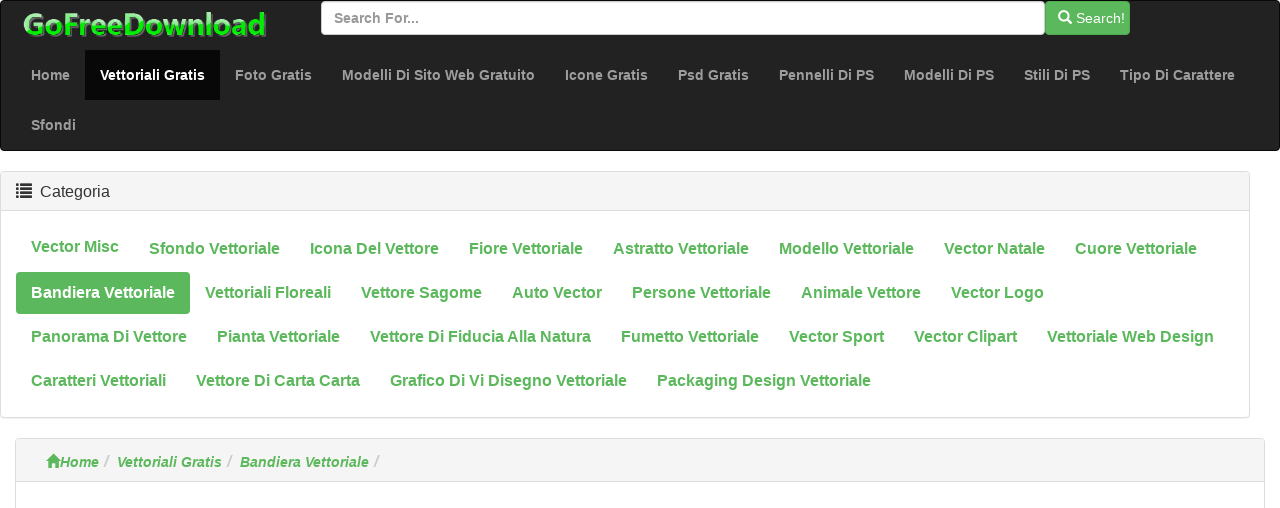

--- FILE ---
content_type: text/html; charset=utf-8
request_url: https://it.gofreedownload.net/free-vector/vector-banner/italy-tourism-banner-retro-architectures-flag-map-sketch-330387/
body_size: 5126
content:
<!DOCTYPE html><html  lang="it"><head><meta charset="utf-8"><meta http-equiv="X-UA-Compatible" content="IE=edge"><meta name="viewport" content="width=device-width, initial-scale=1"><link href="/Public/bootstrap/css/bootstrap.min.css" rel="stylesheet"><script src="/Public/bootstrap/js/jquery.min.js" type="5eac5fc881ba3d26ad99e36d-text/javascript"></script><script src="/Public/bootstrap/js/bootstrap.min.js" type="5eac5fc881ba3d26ad99e36d-text/javascript"></script><!--[if lt IE 9]><script src=" /Public/bootstrap/js/l5shiv.min.js"></script><script src="/Public/bootstrap/js/respond.min.js"></script><![endif]--><title>-Bandiera Vettoriale-vettoriali Gratis Download Gratuito</title><meta name="msvalidate.01" content="1BE445F2D6972AAB418EB66691C1C5A7" /><meta name="generator" content="gofreedownload.net CMS" /><meta name="Keywords" content=" Formato Di File:|Dimensione Del File:1.96MB| -Bandiera Vettoriale-vettoriali Gratis Download Gratuito Download Gratuito"/><meta name="description" content=" Formato Di File:|Dimensione Del File:1.96MB| -Bandiera Vettoriale-vettoriali Gratis Download Gratuito Download Gratuito"/><meta name="Copyright" content="Copyright (c) 2009 GoFreeDownload.net" /><link rel="stylesheet" href="/Public/bootstrap/css/public.css?4-7"><link rel="icon" type="image/png" href="/Public/Images/Home/logo_32_32.png"  /><script type="5eac5fc881ba3d26ad99e36d-text/javascript">            (function (i, s, o, g, r, a, m) {
                i['GoogleAnalyticsObject'] = r;
                i[r] = i[r] || function () {
                    (i[r].q = i[r].q || []).push(arguments)
                }, i[r].l = 1 * new Date();
                a = s.createElement(o),
                        m = s.getElementsByTagName(o)[0];
                a.async = 1;
                a.src = g;
                m.parentNode.insertBefore(a, m)
            })(window, document, 'script', '//www.google-analytics.com/analytics.js', 'ga');

            ga('create', 'UA-51519354-1', 'gofreedownload.net');
            ga('send', 'pageview');

        </script><script type="5eac5fc881ba3d26ad99e36d-text/javascript">            var direct_link = "";
            var real_page = 1;
            var demo = "http://it.gofreedownload.net/";
        </script></head><body><nav class="navbar  center-block navbar-inverse "><div class="logo-search"><div class="col-md-3"><a href="http://gofreedownload.net"><img src="/Public/logo.png" class="log_img"/></a></div><div class="col-md-8  "><form class="form-horizontal" action="https://it.gofreedownload.net/index.php?m=Search   "><div class="form-group form-inline"><input  type="text" name="m" value="Search" style="display:none"><input type="text" id="search_input" name="search_words" class="form-control" placeholder="Search for..."  ><button   class="btn btn-success " id="search_btn"   type="submit"><span class="glyphicon glyphicon-search" role="icon"></span> Search! </button></div></form></div></div><div class="navbar-header"><button type="button" class="navbar-toggle collapsed" data-toggle="collapse" data-target="#bs-example-navbar-collapse-1"><span class="sr-only">Toggle navigation</span><span class="icon-bar"></span><span class="icon-bar"></span><span class="icon-bar"></span></button></div><div class="collapse navbar-collapse  " id="bs-example-navbar-collapse-1"><ul class="nav navbar-nav bg-succes  "><li><a href="https://it.gofreedownload.net/" title="Home">Home</a></li><li class="active"><a href="https://it.gofreedownload.net/free-vector/" title="vettoriali gratis">Vettoriali Gratis<span class="sr-only">(current)</span></a></li><li><a href="https://it.gofreedownload.net/free-photos/" title="foto gratis">Foto Gratis</a></li><li><a href="https://it.gofreedownload.net/free-website-templates/" title="modelli di sito Web gratuito">Modelli Di Sito Web Gratuito</a></li><li><a href="https://it.gofreedownload.net/free-icon/" title="icone gratis">Icone Gratis</a></li><li><a href="https://it.gofreedownload.net/free-psd/" title="psd gratis">Psd Gratis</a></li><li><a href="https://it.gofreedownload.net/photoshop-brushes/" title="pennelli di Photoshop">Pennelli Di PS</a></li><li><a href="https://it.gofreedownload.net/photoshop-patterns/" title="modelli di Photoshop">Modelli Di PS</a></li><li><a href="https://it.gofreedownload.net/photoshop-styles/" title="stili di Photoshop">Stili Di PS</a></li><li><a href="https://it.gofreedownload.net/font/" title="tipo di carattere">Tipo Di Carattere</a></li><li><a href="https://it.gofreedownload.net/wallpapers/" title="Sfondi">Sfondi</a></li></ul></div></nav><div class="container-fluid main"><div class="row main-content"><div class="right-content row    col-md-12"><div class="panel panel-default"><div class="panel-heading"><h3 class="panel-title "><span class="glyphicon glyphicon-list" role="icon" ></span> &nbsp;Categoria</h3></div><div class="panel-body"><ul class="nav nav-pills bg-succes  nav-stacked  right_item"><li role="presentation"  style="float:left;"><a href="https://it.gofreedownload.net/free-vector/vector-misc/" title="Vector misc">Vector misc</a></li><li role="presentation"  style="float:left;"><a href="https://it.gofreedownload.net/free-vector/vector-background/" title="sfondo vettoriale">sfondo vettoriale</a></li><li role="presentation"  style="float:left;"><a href="https://it.gofreedownload.net/free-vector/vector-icon/" title="icona del vettore">icona del vettore</a></li><li role="presentation"  style="float:left;"><a href="https://it.gofreedownload.net/free-vector/vector-flower/" title="fiore vettoriale">fiore vettoriale</a></li><li role="presentation"  style="float:left;"><a href="https://it.gofreedownload.net/free-vector/vector-abstract/" title="astratto vettoriale">astratto vettoriale</a></li><li role="presentation"  style="float:left;"><a href="https://it.gofreedownload.net/free-vector/vector-pattern/" title="modello vettoriale">modello vettoriale</a></li><li role="presentation"  style="float:left;"><a href="https://it.gofreedownload.net/free-vector/vector-christmas/" title="Vector Natale">Vector Natale</a></li><li role="presentation"  style="float:left;"><a href="https://it.gofreedownload.net/free-vector/vector-heart/" title="cuore vettoriale">cuore vettoriale</a></li><li role="presentation" class="active" style="float:left;"><a href="https://it.gofreedownload.net/free-vector/vector-banner/" title="Bandiera vettoriale">Bandiera vettoriale</a></li><li role="presentation"  style="float:left;"><a href="https://it.gofreedownload.net/free-vector/vector-floral/" title="vettoriali floreali">vettoriali floreali</a></li><li role="presentation"  style="float:left;"><a href="https://it.gofreedownload.net/free-vector/vector-silhouettes/" title="vettore sagome">vettore sagome</a></li><li role="presentation"  style="float:left;"><a href="https://it.gofreedownload.net/free-vector/vector-car/" title="auto Vector">auto Vector</a></li><li role="presentation"  style="float:left;"><a href="https://it.gofreedownload.net/free-vector/vector-people/" title="persone vettoriale">persone vettoriale</a></li><li role="presentation"  style="float:left;"><a href="https://it.gofreedownload.net/free-vector/vector-animal/" title="animale vettore">animale vettore</a></li><li role="presentation"  style="float:left;"><a href="https://it.gofreedownload.net/free-vector/vector-logo/" title="Vector logo">Vector logo</a></li><li role="presentation"  style="float:left;"><a href="https://it.gofreedownload.net/free-vector/vector-landscape/" title="panorama di vettore">panorama di vettore</a></li><li role="presentation"  style="float:left;"><a href="https://it.gofreedownload.net/free-vector/vector-plant/" title="pianta vettoriale">pianta vettoriale</a></li><li role="presentation"  style="float:left;"><a href="https://it.gofreedownload.net/free-vector/vector-trust-to-nature/" title="vettore di fiducia alla natura">vettore di fiducia alla natura</a></li><li role="presentation"  style="float:left;"><a href="https://it.gofreedownload.net/free-vector/vector-cartoon/" title="fumetto vettoriale">fumetto vettoriale</a></li><li role="presentation"  style="float:left;"><a href="https://it.gofreedownload.net/free-vector/vector-sport/" title="Vector sport">Vector sport</a></li><li role="presentation"  style="float:left;"><a href="https://it.gofreedownload.net/free-vector/vector-clip-art/" title="Vector Clipart">Vector Clipart</a></li><li role="presentation"  style="float:left;"><a href="https://it.gofreedownload.net/free-vector/vector-web-design/" title="vettoriale web design">vettoriale web design</a></li><li role="presentation"  style="float:left;"><a href="https://it.gofreedownload.net/free-vector/vector-fonts/" title="caratteri vettoriali">caratteri vettoriali</a></li><li role="presentation"  style="float:left;"><a href="https://it.gofreedownload.net/free-vector/card-card-vector/" title="vettore di carta carta">vettore di carta carta</a></li><li role="presentation"  style="float:left;"><a href="https://it.gofreedownload.net/free-vector/vi-design-vector-graph/" title="grafico di vi disegno vettoriale">grafico di vi disegno vettoriale</a></li><li role="presentation"  style="float:left;"><a href="https://it.gofreedownload.net/free-vector/packaging-design-vector-graph/" title="packaging design vettoriale">packaging design vettoriale</a></li></ul></div></div></div><div class="left_content col-md-12"><div class="panel panel-default"><div class="panel-heading  left_panel_heading"><ol class="breadcrumb"  ><li><a href="https://it.gofreedownload.net/" title="Home"><span class="glyphicon glyphicon-home"></span>Home</a></li><li><a href="https://it.gofreedownload.net/free-vector/" title="Vettoriali Gratis">Vettoriali Gratis</a></li><li><a href="https://it.gofreedownload.net/free-vector/vector-banner/" title="Bandiera Vettoriale">Bandiera Vettoriale</a></li><li><Strong  class="title_style" ></Strong></li></ol></div><div class="panel-body download_container"><center><script async src="//pagead2.googlesyndication.com/pagead/js/adsbygoogle.js" type="5eac5fc881ba3d26ad99e36d-text/javascript"></script><!-- newdownload1 --><ins class="adsbygoogle"
                                 style="display:block"
                                 data-ad-client="ca-pub-4930143867700454"
                                 data-ad-slot="1856811654"
                                 data-ad-format="auto"
                                 data-full-width-responsive="true"></ins><script type="5eac5fc881ba3d26ad99e36d-text/javascript">                                (adsbygoogle = window.adsbygoogle || []).push({});
                            </script></center><br/><br/><div class="col-md-4  col-md-offset-4 "><img  style="width:100%" class="img-responsive img-rounded " src="http://images.gofreedownload.net/3/italy-tourism-banner-retro-architectures-flag-map-sketch-282111.jpg" alt="" title=""  /></div><div class="clearfix"></div><div class="list-ad-1 "><div class="list_ad_container1" id="top_find"><center><script src="/Public/Js/no1/download_728_2.js" type="5eac5fc881ba3d26ad99e36d-text/javascript"></script></center></div></div><!-- 	        --><div class="clearfix"></div><table class="table  table-bordered table-responsive  " id="mytable"><tr><td class="success td_left">PAROLE CHIAVE:</td><td class="td_right"></td></tr><tr><td class=" success td_left">Aiutaci ad aggiungere parole chiave:</td><td class="td_right"><input class="kw_input" type="text"/><input class="kw_input" type="text"/><input class="kw_input" type="text"/></td></tr><tr><td  class="success td_left" >Dimensione del file:</td><td  class="td_right" >1.96MB</td></tr><tr><td  class="success td_left" >Link di riferimento alle risorse (quali Web sito Captch questa risorsa)</td><td  class="td_right" ><if condition = "$autho_info.is_rel eq 1 "><a target="_blank" rel="nofollow"  href="http://buysellgraphic.com " class="nnds" ><span style="color:#343434;" >BSGStudio </span></a></td></tr><tr><td  class="success td_left" >Informazioni sulle risorse:</td><td  class="td_right" >You can use this graphic design for commercial with attribution to all-free-download.com. Please buy a commercial licence for commercial use without attribution. </td></td></tr><tr><td  class="success td_left" > License:</td><td  class="td_right" >Free for commercial with attribution. Please give a backlink to all-free-download.com. With out attribution just buy an commercial licence.Redistribute is forbidden. Please check author page for more information</td></tr><tr><td  class="success td_left" >Condividere con gli amici (se ti senti questo sito utile, cliccate i pulsanti sinistro sociali per condividerlo con gli amici tuoi grazie!):</td><td  class="td_right share_container"  ><span  > For more people use free resources,<br/>please share this page ,use below button</span><br/><div class="sharebox" ><script type="5eac5fc881ba3d26ad99e36d-text/javascript">var addthis_config = {"data_track_addressbar": true};</script><script type="5eac5fc881ba3d26ad99e36d-text/javascript" src="//s7.addthis.com/js/300/addthis_widget.js#pubid=ra-526798306ed75c8a"></script><div class="addthis_toolbox addthis_default_style addthis_32x32_style"><a class="addthis_button_preferred_1"></a><a class="addthis_button_preferred_2"></a><a class="addthis_button_preferred_3"></a><a class="addthis_button_preferred_4"></a><a class="addthis_button_compact"></a><a class="addthis_counter addthis_bubble_style"></a></div></div></td></tr><tr><td  class="success td_left colspansytle"   >Voto per questa opere di Design:</td><td  class="td_right" ><div id="star"  ></div><span  id='precision-hint' >1</span><div id="star_info"  score="1"  target_s="330387" ><span id="vote_number" name="3441" real="0">3441</span>                                people votes
                            </div></td></tr></table><div class="list-ad-1 "><div class="list_ad_container1" id="top_find"><center><script src="/Public/Js/no1/down_728_90_3.js" type="5eac5fc881ba3d26ad99e36d-text/javascript"></script></center></div></div><div class="col-md-12"  ><center><div class="download_container_box"  ><a class="btn   dbtn" href="https://it.gofreedownload.net/index.php?m=FileTrans&a=turn_it&lang=it&ad=1&key=6282111" id="downloadlink1" target="_blank" rel="nofollow noindex"><span class="glyphicon glyphicon-save"></span>Link per il Download gratuito  No.1 </a><a class="btn   dbtn" href="https://it.gofreedownload.net/index.php?m=FileTrans&a=turn_it&lang=it&ad=0&key=6282111" id="downloadlink2" target="_blank" rel="nofollow noindex"><span class="glyphicon glyphicon-save"></span>Link per il Download gratuito  No.2</a></div></center></div><div class="list-ad-1 "><div class="list_ad_container1" id="top_find33"><center><script src="/Public/Js/no1/down_728_90_3.js" type="5eac5fc881ba3d26ad99e36d-text/javascript"></script></center></div></div><table  class=" table table-bordered  hidden-sm hidden-xs " id="mytable3"><tr><td class="td_left success"> Se non è possibile scaricare, per favore dicci (fornire almeno due link per il Download, se trovate qualche Link non può scaricare, è possibile provare altri collegamenti, o fare clic sul lato sinistro del collegamento a dirci, grazie!):</td><td class="td_right" id="cnn_td" ><span class="tip_1"> Click Me! When You Can Not Open Download Link. </span></tr></table></div></div><div class=" panel  panel-default"><div class="panel-heading "><h4><span class="glyphicon glyphicon-thumbs-up " aria-hidden="true" >&nbsp;</span>Risorse simili</h4></div><div class="panel-body "><div class=" lef-container row "><div class="col-md-2 col-sm-4 col-xs-6 cell "><a href="https://it.gofreedownload.net/free-vector/vector-misc/italy-design-elements-vintage-objects-chef-sketch-330358/" title="" target="_blank"><img  class="img-responsive img-rounded center-block list_img" src="http://images.gofreedownload.net/3/thumps_middle/italy-design-elements-vintage-objects-chef-sketch-282140.jpg"  title="" alt=""/><span class="text-success text-center" ></span></a></div><div class="col-md-2 col-sm-4 col-xs-6 cell "><a href="https://it.gofreedownload.net/free-vector/vector-banner/italian-banner-vector-66274/" title="Vettore Di Bandiera Italiana" target="_blank"><img  class="img-responsive img-rounded center-block list_img" src="http://images.gofreedownload.net/thumps_middle/italian-banner-vector-89755.jpg"  title="Vettore Di Bandiera Italiana" alt="Vettore Di Bandiera Italiana"/><span class="text-success text-center" >Vettore Di Bandiera Italiana</span></a></div><div class="col-md-2 col-sm-4 col-xs-6 cell "><a href="https://it.gofreedownload.net/free-vector/vector-misc/australia-and-italy-theme-vector-177099/" title="Vettore Di Tema Di Australia E Italia" target="_blank"><img  class="img-responsive img-rounded center-block list_img" src="http://images.gofreedownload.net/thumps_middle/australia-and-italy-theme-vector-173851.jpg"  title="Vettore Di Tema Di Australia E Italia" alt="Vettore Di Tema Di Australia E Italia"/><span class="text-success text-center" >Vettore Di Tema Di Australia E Italia</span></a></div><div class="col-md-2 col-sm-4 col-xs-6 cell "><a href="https://it.gofreedownload.net/free-vector/vector-banner/rome-tourism-banner-with-buildings-tourists-and-balloons-306857/" title="" target="_blank"><img  class="img-responsive img-rounded center-block list_img" src="http://images.gofreedownload.net/3/thumps_middle/rome-tourism-banner-with-buildings-tourists-and-balloons-18852.jpg"  title="" alt=""/><span class="text-success text-center" ></span></a></div><div class="col-md-2 col-sm-4 col-xs-6 cell "><a href="https://it.gofreedownload.net/free-vector/vector-banner/vacation-banner-black-white-retro-bus-sketch-329825/" title="" target="_blank"><img  class="img-responsive img-rounded center-block list_img" src="http://images.gofreedownload.net/3/thumps_middle/vacation-banner-black-white-retro-bus-sketch-281338.jpg"  title="" alt=""/><span class="text-success text-center" ></span></a></div><div class="col-md-2 col-sm-4 col-xs-6 cell "><a href="https://it.gofreedownload.net/free-vector/vector-banner/italy-advertising-banner-food-elements-sketch-330386/" title="" target="_blank"><img  class="img-responsive img-rounded center-block list_img" src="http://images.gofreedownload.net/3/thumps_middle/italy-advertising-banner-food-elements-sketch-282112.jpg"  title="" alt=""/><span class="text-success text-center" ></span></a></div><div class="col-md-2 col-sm-4 col-xs-6 cell "><a href="https://it.gofreedownload.net/free-vector/vector-abstract/architectures-templates-colorful-classic-sketch-327735/" title="Architetture Modelli Schizzo Classico Colorato" target="_blank"><img  class="img-responsive img-rounded center-block list_img" src="http://images.gofreedownload.net/3/thumps_middle/architectures-templates-colorful-classic-sketch-278423.jpg"  title="Architetture Modelli Schizzo Classico Colorato" alt="Architetture Modelli Schizzo Classico Colorato"/><span class="text-success text-center" >Architetture Modelli Schizzo Classico Colorato</span></a></div><div class="col-md-2 col-sm-4 col-xs-6 cell "><a href="https://it.gofreedownload.net/free-vector/vector-misc/italy-tourism-and-cultural-elements-221522/" title="Elementi Culturali E Turismo Italia" target="_blank"><img  class="img-responsive img-rounded center-block list_img" src="http://images.gofreedownload.net/2/thumps_middle/italy-tourism-and-cultural-elements-58636.jpg"  title="Elementi Culturali E Turismo Italia" alt="Elementi Culturali E Turismo Italia"/><span class="text-success text-center" >Elementi Culturali E Turismo Italia</span></a></div><div class="col-md-2 col-sm-4 col-xs-6 cell "><a href="https://it.gofreedownload.net/free-vector/vector-misc/summer-trip-poster-black-white-retro-bus-sketch-329822/" title="" target="_blank"><img  class="img-responsive img-rounded center-block list_img" src="http://images.gofreedownload.net/3/thumps_middle/summer-trip-poster-black-white-retro-bus-sketch-281341.jpg"  title="" alt=""/><span class="text-success text-center" ></span></a></div><div class="col-md-2 col-sm-4 col-xs-6 cell "><a href="https://it.gofreedownload.net/free-vector/vector-misc/italian-flag-flying-in-the-wind-253009/" title="Bandiera Italiana Che Vola Nel Vento" target="_blank"><img  class="img-responsive img-rounded center-block list_img" src="http://images.gofreedownload.net/3/thumps_middle/italian-flag-flying-in-the-wind-197080.jpg"  title="Bandiera Italiana Che Vola Nel Vento" alt="Bandiera Italiana Che Vola Nel Vento"/><span class="text-success text-center" >Bandiera Italiana Che Vola Nel Vento</span></a></div><div class="col-md-2 col-sm-4 col-xs-6 cell "><a href="https://it.gofreedownload.net/free-vector/vector-banner/summer-trip-banner-black-white-classic-car-sketch-329826/" title="" target="_blank"><img  class="img-responsive img-rounded center-block list_img" src="http://images.gofreedownload.net/3/thumps_middle/summer-trip-banner-black-white-classic-car-sketch-281337.jpg"  title="" alt=""/><span class="text-success text-center" ></span></a></div><div class="col-md-2 col-sm-4 col-xs-6 cell "><a href="https://it.gofreedownload.net/free-vector/vector-banner/tourism-banner-backpack-tourists-forest-offroad-sketch-326124/" title="Turismo Banner Zaino Turisti Foresta Offroad Schizzo" target="_blank"><img  class="img-responsive img-rounded center-block list_img" src="http://images.gofreedownload.net/3/thumps_middle/tourism-banner-backpack-tourists-forest-offroad-sketch-275993.jpg"  title="Turismo Banner Zaino Turisti Foresta Offroad Schizzo" alt="Turismo Banner Zaino Turisti Foresta Offroad Schizzo"/><span class="text-success text-center" >Turismo Banner Zaino Turisti Foresta Offroad Schizzo</span></a></div></div><div class="clearfix"></div></div><div class="list-ad-1 "><div class="list_ad_container1" id="top_find2"><center><script src="/Public/Js/no1/l_728_15.js" type="5eac5fc881ba3d26ad99e36d-text/javascript"></script></center></div></div></div></div></div></if><hr/><div class="col-md-12   footer"  ><div class="col-md-4 text-center "><a href="https://it.gofreedownload.net/" title="corpety" class="text-center">Cropoation @GofreeDownload</a></div><div class="col-md-4 text-center" ><a href="https://it.gofreedownload.net/index.php?m=Contact_Us" title="contact us">Contattaci</a></div><div class="col-md-4 text-center"><a href="https://it.gofreedownload.net/index.php?m=Privacy_Policy" title="Privacy Policy">Privacy Policy</a></div></div></div><script language="Javascript" src="/Public/Js/Jquery/jquery.raty.js" type="5eac5fc881ba3d26ad99e36d-text/javascript"></script><script language="Javascript" src="/Public/Js/common.js" type="5eac5fc881ba3d26ad99e36d-text/javascript"></script><script language="Javascript" src="/Public/Js/Jquery/jqmodel.js" type="5eac5fc881ba3d26ad99e36d-text/javascript"></script><script language="Javascript" src="/Public/Js/glob.js?2018-7-31-1" type="5eac5fc881ba3d26ad99e36d-text/javascript"></script><script src="https://unpkg.com/imagesloaded@4/imagesloaded.pkgd.js" type="5eac5fc881ba3d26ad99e36d-text/javascript"></script><script src="https://unpkg.com/masonry-layout@4.2.2/dist/masonry.pkgd.min.js" type="5eac5fc881ba3d26ad99e36d-text/javascript" /></script><!-- Go to www.addthis.com/dashboard to customize your tools -->
<script type="5eac5fc881ba3d26ad99e36d-text/javascript" src="//s7.addthis.com/js/300/addthis_widget.js#pubid=ra-526798306ed75c8a"></script><script src="/cdn-cgi/scripts/7d0fa10a/cloudflare-static/rocket-loader.min.js" data-cf-settings="5eac5fc881ba3d26ad99e36d-|49" defer></script><script defer src="https://static.cloudflareinsights.com/beacon.min.js/vcd15cbe7772f49c399c6a5babf22c1241717689176015" integrity="sha512-ZpsOmlRQV6y907TI0dKBHq9Md29nnaEIPlkf84rnaERnq6zvWvPUqr2ft8M1aS28oN72PdrCzSjY4U6VaAw1EQ==" data-cf-beacon='{"version":"2024.11.0","token":"39433ad7bc4c4a2ca340b1c7e087098b","r":1,"server_timing":{"name":{"cfCacheStatus":true,"cfEdge":true,"cfExtPri":true,"cfL4":true,"cfOrigin":true,"cfSpeedBrain":true},"location_startswith":null}}' crossorigin="anonymous"></script>
</body></html>

--- FILE ---
content_type: text/html; charset=utf-8
request_url: https://www.google.com/recaptcha/api2/aframe
body_size: 268
content:
<!DOCTYPE HTML><html><head><meta http-equiv="content-type" content="text/html; charset=UTF-8"></head><body><script nonce="n3rgKOjQ5B9uAeeZ9YMbsA">/** Anti-fraud and anti-abuse applications only. See google.com/recaptcha */ try{var clients={'sodar':'https://pagead2.googlesyndication.com/pagead/sodar?'};window.addEventListener("message",function(a){try{if(a.source===window.parent){var b=JSON.parse(a.data);var c=clients[b['id']];if(c){var d=document.createElement('img');d.src=c+b['params']+'&rc='+(localStorage.getItem("rc::a")?sessionStorage.getItem("rc::b"):"");window.document.body.appendChild(d);sessionStorage.setItem("rc::e",parseInt(sessionStorage.getItem("rc::e")||0)+1);localStorage.setItem("rc::h",'1765372092802');}}}catch(b){}});window.parent.postMessage("_grecaptcha_ready", "*");}catch(b){}</script></body></html>

--- FILE ---
content_type: text/css
request_url: https://it.gofreedownload.net/Public/bootstrap/css/public.css?4-7
body_size: 1557
content:
.navbar {
    font-weight: 900;
    color:#3ca508;
}

.cell a img{
    overflow: hidden;
    display: block;

}

.cell a :hover  {
    color:#fff;
    font-weight: 700;
    background:#5cb85c;
}

.cell a span{
    width:100%;
    height:41px;
    overflow: hidden;
    display:block;
    font-weight: 700;
    color:#0f0f0f
}

.col2{
    padding-left:  5px;
    padding-right: 5px;
}



.ul li a .active {
    background-color: #5cb85c;
    border-color: #5cb85c;
}
.dropdown-menu li  .active_now {
    color:#5cb85c;
    font-weight: 900;
}

a:hover{
    text-decoration: none;

}
/*	改变 nav-puill actiive  侧边栏	 */
.nav-pills li.active a, .nav-pills li.active a:focus, .nav-pills li.active a:hover{
    color: #fff;
    background-color: #5cb85c;
}



@media (min-width: 768px) {
    .container {
        width: 760px;
    }
    .cell a img{
        overflow: hidden;
        display: block;

    }

    #search_input{
        width:60%
    }
    #search_btn{
        width:35%;
    }
    .list-ad-1{
        width:100%;
        margin: 10px auto;
    }
    .ad_ss {
        width:200px;
        margin: 10px auto;
    }


    .dbtn{
       
        margin:auto; 
        width:150px%;
        font-size: 12px;
        height:30px;
    }
}
@media (min-width: 992px) {
    .container {
        width: 988px;
    }
    #search_input{
        width:35%
    }
    #search_btn{
        width:30%;
    }
    .list-ad-1{
        width:100%;
        margin: 10px auto;
    }
    .ad_ss  {
        width:300px;
        margin: 10px auto;
    }
    .dbtn{

      
        width:360px;
        font-size: 12px;
        height:30px;
        margin:auto;

    }


    .cell a img{
        overflow: hidden;
        display: block;

        margin-bottom:0px auto 70px auto;
    }
}


@media (min-width: 1200px) {
    .container {
        width: 1400px;
    }
    .cell a img{
        overflow: hidden;
        display: block;

        margin-bottom:0px auto 70px auto;
    }
    .col-md-9 .col-md-10{
        padding-left: 0px;
        padding-right: 0px;
    }
    .col-md-4{
        padding-left: 1px;
        padding-right: 1px;
    }

    #search_input{
        width:85%
    }
    #search_btn{
        width:10%;
    }

    .list-ad-1{
        width:100%;
        margin: 10px auto;
    }
    .ad_ss  {
        width:336px;
        margin: 10px auto;


    }

    .dbtn{

        width:360px;
        margin:auto;
        /*        width:100%;*/
        font-size: 12px;

    }
}



.menu2{
    float:left;
}


/* form inline  改变尺寸  */


.footers .text-center a{
    font-size: 1.2em ;color:#999 ;font-weight: 900
}
.footers .text-center a:hover{
    font-size: 1.2em ;color:#5cb85c  ;font-weight: 900
}

/*	导航颜色  自提大小改变	*/

.pagination g li a, .pagination   li span,.pagination-lg li a, .pagination-lg  li span{
    z-index: 2;
}
.pagination  li  a {
    position: relative;
    float: left;
    padding: 6px 12px;
    margin-left: -1px;
    line-height: 1.42857143;
    color: #5cb85c;
    text-decoration: none;
    background-color: #fff;
    border: 1px solid #ddd;
    z-index: 2;
}
.pagination  li  a:hover{
    color:#5cb85c;
}
.pagination .active   a   {
    z-index: 2;
    color: #fff;
    cursor: default;
    background-color: #5cb85c;
    border-color: #5cb85c;

}


/* 右侧列表颜色*/
.right_item li  a {
    color:#5cb85c;
    font-weight: 700;
    font-size:16px;
}
/*	map 外观	*/
.breadcrumb{
    margin-bottom: 0px;
    padding-bottom: 5px;
}
.breadcrumb li{
    color:#aaa;
    font-weight: 700;
    font-size:16px;
    font-style: italic;
}
.breadcrumb li a {
    color:#5cb85c;
    font-weight: 700;
    font-size:14px;
}


.img-container img{

}
.img-container{

    text-align: center;
    margin-top:10px;
    margin-bottom: 10px;
}


#mytable ,#mytable2 ,#mytable3
{

    margin: -1px auto 0px auto;
}


.td_left{
    width: 25%;
    padding-right: 10px;
    font-weight: 700;
    background-color: #5cb85c;
    font-size: 14px;
}
.td_right{
    word-break: break-all;

}
.td_left_half{
    width:50%;

}
.td_left_half a{
    width:98%;
    font-size: 1.2em;
    font-weight: 700;
    display: block;
    margin:18px auto;
    line-height: 3
}

.title_style{
    color:#888;font-size: 18px; font-style: italic;
}

.download_container{
    overflow: hidden
}

.ads_container{


}
.ads_text  {
    display: block;
    margin:auto;
    color:#5cb85c;
    font-weight:900;
    font-size:18px;
}


.log_img{
    z-index:10000;margin-top:10px;margin-bottom:10px; width:90% ;
}

.left_panel_heading{
    padding:2px 15px;
}
.heeq_sytle{
    display:block ;width:400px; margin: auto; font-size: 26px;
}

.btn_link_rees{
    display:block ;width:200px; margin: auto;
}
#cnn_td{
    text-align: center;vertical-align:middle;
}
.download_ads{
    width:336px;height:280px;margin:auto;
}
.nnds{
    text-decoration:underline;
}
.share_container{
    text-align:center ;
}

.share_box{
    margin:auto ;width:246px
}

#star{
    float:left;
}
#star_info{
    float:right; margin-right:20px
}

.adsbygoogle{
    display:inline-block;width:336px;height:280px
}
.search_panel{
    padding:2px 15px; margin:0px; font-size: 26px;font-weight: 700
}


.footer{
    padding-bottom: 30px;
}


.download_container_box{
    width: 728px;height:30px;margin: 15px  auto 
}


#downloadlink1,#downloadlink2 ,#downloadlink3{


}
#downloadlink1{ 
    /*    top :0px; */

}

#downloadlink2{
    /*    top:83px;*/
}

#downloadlink3{
    /*    top:166px;*/
}
*{ 
    text-transform:  capitalize; 
}

#downloadtip{
    font-weight: 900;
}


.gd_contain{
    width:336px;
    height:280px;
    margin:auto;

}
.rel_contain{
    width: 300px;
    height:150px;
    margin:auto;
}

.bar_container{
    margin:50px auto;
}
.hit_text{
    text-align: center;
}


/*=====================*/

.list_ad_container1{
    margin-top: 10px;
}
